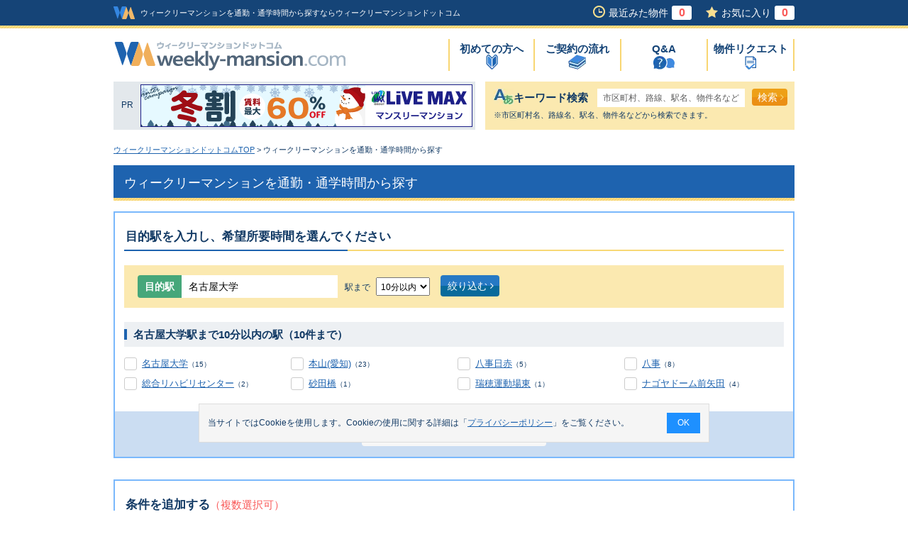

--- FILE ---
content_type: text/html; charset=UTF-8
request_url: https://www.weekly-mansion.com/time_required/?goal_eki_cd=8488
body_size: 7547
content:
<!DOCTYPE html>
<html lang="ja">
<head>
<meta charset="UTF-8">
<meta name="viewport" content="width=device-width">
<title>ウィークリーマンションを通勤・通学時間から探す | ウィークリーマンションドットコム</title>
<meta name="description" content="全国のウィークリーマンションを通勤・通学時間から検索！<料金・値段>や<ペット可・2人・ファミリー・即日>の条件も対応！<格安・安い>物件のキャンペーン情報も掲載中！ウィークリーマンションドットコムがあなたの物件探しをお手伝いします！">
<meta name="keywords" content="通勤,通学,所要時間,検索,ウィークリーマンション,物件,ウィークリーマンションドットコム">
<link rel="alternate" hreflang="ja" media="only screen and (max-width: 640px)" href="https://www.weekly-mansion.com/sp/time_required/?goal_eki_cd=8488">
<link rel="shortcut icon" href="/favicon.ico">
<link rel="stylesheet" media="all" href="/css/import.css">
<link rel="stylesheet" media="all" href="/css/select.min.css">
<script src="/js/common.js"></script>
<script src="/js/cookie.js"></script>
<script src="/lib/jquery/js/jquery-1.9.1.min.js"></script>
<script src="/js/jquery/basic.min.js"></script>
<script src="/js/jquery/linkBox.min.js"></script>
<script src="/js/jquery/tab_02.min.js"></script>
<script src="/js/jquery/fixMenuList.min.js"></script>
<script type="text/javascript">
<!--

/**
 * 戻るで選んでいる賃料が消えないように再表示する(IE,FFは値を保持できるが、GCは保持できない)
 */
addOnload(priodTimeOnChange);
/**
 * 期間が変わった時、選択した家賃を表示
 */
var beforePriodTimeValue = "";//change用の変更前value
function priodTimeOnChange(){
	hideYachin(beforePriodTimeValue);//change前に選んでいた家賃を消す(全部消して、必要なのだけ再表示だと戻るで値が保持できない)
	var currentPriodTimeValue = "";//現在のvalue取得
	if(document.getElementById("priod_time_to_long")){
		currentPriodTimeValue = document.getElementById("priod_time_to_long").value;
	}else if(document.getElementById("priod_time_to_short")){
		currentPriodTimeValue = document.getElementById("priod_time_to_short").value;
	}

	beforePriodTimeValue = currentPriodTimeValue;//もうbeforeは使わないので現在のvalue入れる

	//現在選んでいる家賃を表示する
	if(currentPriodTimeValue == "") return;
	document.getElementById("yachin"+currentPriodTimeValue+"Div").style.display="block";
}

/**
 * 指定された家賃を非表示にする、消えたら指定なしにする
 */
function hideYachin(priodTime){
	if(priodTime == "") return;
	switch (priodTime){
	  case "SS":
		initYachinSS();
		break;
	  case "S":
		initYachinS();
		break;
	  case "M":
		initYachinM();
		break;
	  case "L":
		initYachinL();
	    break;
	}
}

//家賃を非表示にする、初期化する
function initYachinSS(){
	document.getElementById("yachinSSDiv").style.display="none";
	document.getElementById("web_yachin_int_ss_from").selectedIndex = 0;
	document.getElementById("web_yachin_int_ss_to").selectedIndex = 0;
}

function initYachinS(){
	document.getElementById("yachinSDiv").style.display="none";
	document.getElementById("web_yachin_int_s_month_from").selectedIndex = 0;
	document.getElementById("web_yachin_int_s_month_to").selectedIndex = 0;
}

function initYachinM(){
	document.getElementById("yachinMDiv").style.display="none";
	document.getElementById("web_yachin_int_m_month_from").selectedIndex = 0;
	document.getElementById("web_yachin_int_m_month_to").selectedIndex = 0;
}

function initYachinL(){
	document.getElementById("yachinLDiv").style.display="none";
	document.getElementById("web_yachin_int_l_month_from").selectedIndex = 0;
	document.getElementById("web_yachin_int_l_month_to").selectedIndex = 0;
}


//-->
</script><script>
<!--
//固定メニュー表示
$(document).ready(function() {
	fixMenuList('#fixMenuStation');
});
/**
 * ボタン押下
 */
function pushSearchBtn(type){
	var searchEkiName  = document.form.ekiname_input.value;
	//if(searchEkiName != ""){
	var param = location.search;//goal_eki_cdがあるとおかしくなる

		document.form.cmd.value = type;
		document.form.action= location.href.replace(param, "");
		document.form.submit();
	//}else{
	//	return false;
	//}
}

/**
 * 検索結果の状態から再検索する
 */
function setSearchModeBtn(){
	pushSearchBtn('firstSearchBtn')
	return false;
}


/**
 * 候補駅名格納
 */
function setChooseEki(cd , name){
	if(cd!="" && name != ""){
 		document.form.choose_eki_cd.value = cd;
		document.form.ekiname_input.value = name;
	}
}
/**
 * この条件で探すボタン押下時
 */
function pushSearch(){
	var obj = document.form.elements['eki_cd_list[]'];
	if(checkChoiceAndMax(obj, "駅", 10)){
		var checkList = getChoiceList(obj);
		//チェックが1つならgetで送信
		var getParam = "";
		if(checkList.length == 1){//どちらかがチェック一つ、どちらかはチェック0
			getParam = "?&eki_cd=" + checkList[0];
		}
		//有効でない方のチェックボックスの値を送らないようにする
		document.form.cmd.value = "";
		document.form.action="list.html" + getParam;
		document.form.submit();
	}
	return false;
}

//-->
</script>
<script>document.addEventListener('DOMContentLoaded', function() {setHistoryCount();setFavoriteCount();});</script>
<script>
	window.dataLayer = window.dataLayer || [];
	dataLayer.push({
		content_group:"階層：その他"
	})
</script>
<script type="text/javascript">
<!--
/**
 * GoogleAnalysis Tracking cd
 */
function getGoogleAnalysisTrackingCd(){
	return "UA-4430454-1";
}
		addOnload(setTrackEventBannerFunc);
	/**
	 * 初期化
	 */
	function setTrackEventBannerFunc(){
		// フルバナーインプレッション
		setTrackingEventFullBannerDisp("全国", "20051017000001","株式会社リブ・マックス","20140107000001.gif");
	}
	/**
	 * フラッシュバナークリック回数
	 */
	function setTrackEventFlashBannerFunc(){
		// フルバナークリック回数
		setTrackingEventFullBannerClick("全国", "20051017000001","株式会社リブ・マックス","20140107000001.gif");
	}
	//-->
</script>
<!-- アナリティクス用 -->
<script type="text/javascript" src="/js/analysis.js"></script></head>
<body id="oneColumn" class="timeRequired">
<div id="dialog"></div>
<div id="wrap">

<!-- Google Tag Manager (noscript) -->
<noscript><iframe src="https://www.googletagmanager.com/ns.html?id=GTM-KL4FW4"
height="0" width="0" style="display:none;visibility:hidden"></iframe></noscript>
<!-- End Google Tag Manager (noscript) -->

	<div id="headerArea">
		<div id="headerWrap">
			<div id="header">
				<div class="headerLogo">
					<a class="headerLogoImg" href="https://www.weekly-mansion.com"><img src="/img/common/logo_head.gif" width="30" height="18" alt="ウィークリーマンションドットコム"></a>
					<h1 class="headerDisp">ウィークリーマンションを通勤・通学時間から探すならウィークリーマンションドットコム</h1>
				</div>
				<div class="headerBox">
					<ul>
						<li class="his"><a href="https://www.weekly-mansion.com/history/">最近みた物件<span id="history_count"></span></a></li>
						<li class="fav"><a href="https://www.weekly-mansion.com/favorite/">お気に入り<span id="favorite_count"></span></a></li>
					</ul>
				</div>
				<!--/div.box-->
			</div>
			<!--/div#header-->
		</div>
		<!--/div#headerWrap-->
		<div id="headerInner">
			<h2 class="logo">
				<a href="https://www.weekly-mansion.com"><img src="/img/common/logo.gif" width="327" height="41" alt="ウィークリーマンションドットコム"></a>
			</h2>
			<div id="naviGloval">
				<ul>
					<li><a href="https://www.weekly-mansion.com/beginner/" class="menu01">初めての方へ</a></li>
					<li><a href="https://www.weekly-mansion.com/flow/" class="menu02">ご契約の流れ</a></li>
					<li><a href="https://www.weekly-mansion.com/faq/" class="menu03">Q&A</a></li>
					<li><a href="https://www.weekly-mansion.com/concierge/" class="menu04">物件リクエスト</a></li>
					<!-- <li><a href="https://www.weekly-mansion.com/contact/" class="menu05">サイトへの<br>お問合せ</a></li> -->
				</ul>
			</div>
			<!--/div#naviGloval-->
		</div>
		<!--/div#headerInner-->
	</div>
	<!--/div#headerArea-->

<!-- 以下の画面は(id=searchBoxArea内)が非表示-->
		<div id="searchBoxArea">
				<div class="pr">
			<p>PR</p>			<a title="ウィークリーマンション　リブマックス" target="_blank" onClick="setTrackingEventFullBannerClick('全国','20051017000001','株式会社リブ・マックス','20140107000001.gif');" href="https://www.weekly-monthly.net/" rel="nofollow">
				<img width="468" height="60" src="/images/banner_system/public_html/images/20140107000001.gif" border="0" alt="ウィークリーマンション　リブマックス">
			</a>
		</div>
				<div class="keyword">
			<form name="freeword_search" method="get">
				<dl>
					<dt>キーワード検索</dt>
					<dd>
						<input type="text" name="keyword" value="市区町村、路線、駅名、物件名など" onKeyPress="return submitStopForFormEnter(event);" onfocus="onFocusFreeWordSearch(this);" onblur="onBlurFreeWordSearch(this)" >
<span onclick="pushFreeWordSearch('https://www.weekly-mansion.com/easy/', 'freeword_search', 'keyword')" class="btnTypeO small right">検索<i class="fa fa-angle-right" aria-hidden="true"></i></span>
					</dd>
				</dl>
			</form>
			<p>※市区町村名、路線名、駅名、物件名などから検索できます。</p>
		</div>
		<!--/div.keyword-->
	</div>
	<!--/div#searchBoxArea-->
			<div id="topicPass">
			<ul>
					<li><a href="https://www.weekly-mansion.com">ウィークリーマンションドットコムTOP</a>&nbsp;&gt;&nbsp;</li>
					<li>ウィークリーマンションを通勤・通学時間から探す</li>
			</ul>
		</div>
	<!--/div#topicPass-->
<form name="form" action="/time_required/?goal_eki_cd=8488" method="post">
	<div id="content">
			<input type="hidden" name="cmd" value="">
			<input type="hidden" name="search_eki_name" value="名古屋大学">
			<input type="hidden" name="choose_eki_cd" value="">
			<div id="mainContent">
				<div class="section">
					<h3>ウィークリーマンションを通勤・通学時間から探す</h3>
					<div class="selectBoxArea">
						<h4>目的駅を入力し、希望所要時間を選んでください</h4>
						<div id="searchLineBox">
							<div class="inputArea">
								<dl>
									<dt>目的駅</dt>
									<dd>
										<input type="text" name="ekiname_input" placeholder="例）新宿" value="名古屋大学" maxlength="100"   onKeyPress="return submitStopForFormEnter(event);">駅まで
										<select name="time">
																						<option value="10" selected="selected">10分以内</option>
																						<option value="20" >20分以内</option>
																						<option value="30" >30分以内</option>
																						<option value="40" >40分以内</option>
																					</select>
									</dd>
								</dl>
							</div>
							<ul>
								<li><a href="javascript:void(0)" onclick="setSearchModeBtn(8)" class="btnTypeB small right">絞り込む<i class="fa fa-angle-right" aria-hidden="true"></i></a></li>
							</ul>
						</div>
						<!--/div#searchLineBox-->
						
												<div id="fixMenuStation" class="fixData">
							<div class="boxLay">
								<h5><span>名古屋大学駅まで10分以内の駅（10件まで）</span></h5>
								<ul>
									
									<li><label class="label-content"><input type="checkbox" name="eki_cd_list[]" value="8488"><span class="checkbox-icon"></span><span class="checkbox-txt"><a href="list.html?eki_cd=8488">名古屋大学</a>（15）</span></label></li>
									
									<li><label class="label-content"><input type="checkbox" name="eki_cd_list[]" value="6449"><span class="checkbox-icon"></span><span class="checkbox-txt"><a href="list.html?eki_cd=6449">本山(愛知)</a>（23）</span></label></li>
									
									<li><label class="label-content"><input type="checkbox" name="eki_cd_list[]" value="8489"><span class="checkbox-icon"></span><span class="checkbox-txt"><a href="list.html?eki_cd=8489">八事日赤</a>（5）</span></label></li>
									
									<li><label class="label-content"><input type="checkbox" name="eki_cd_list[]" value="6489"><span class="checkbox-icon"></span><span class="checkbox-txt"><a href="list.html?eki_cd=6489">八事</a>（8）</span></label></li>
									
									<li><label class="label-content"><input type="checkbox" name="eki_cd_list[]" value="8490"><span class="checkbox-icon"></span><span class="checkbox-txt"><a href="list.html?eki_cd=8490">総合リハビリセンター</a>（2）</span></label></li>
									
									<li><label class="label-content"><input type="checkbox" name="eki_cd_list[]" value="6456"><span class="checkbox-icon"></span><span class="checkbox-txt"><a href="list.html?eki_cd=6456">砂田橋</a>（1）</span></label></li>
									
									<li><label class="label-content"><input type="checkbox" name="eki_cd_list[]" value="8491"><span class="checkbox-icon"></span><span class="checkbox-txt"><a href="list.html?eki_cd=8491">瑞穂運動場東</a>（1）</span></label></li>
									
									<li><label class="label-content"><input type="checkbox" name="eki_cd_list[]" value="6457"><span class="checkbox-icon"></span><span class="checkbox-txt"><a href="list.html?eki_cd=6457">ナゴヤドーム前矢田</a>（4）</span></label></li>
																	</ul>
							</div>
							<!--/div.boxLay-->
							<div class="btnArea">
								<a href="javascript:void(0)" onclick="pushSearch()" class="btnTypeW middle right">この条件で探す<i class="fa fa-arrow-circle-right" aria-hidden="true"></i></a>
							</div>
							<!--/div.btnArea-->
							<div class="fixBtn">
								<div class="inner">
									<a href="javascript:void(0)" onclick="pushSearch()" class="btnTypeW large right">この条件で探す<i class="fa fa-arrow-circle-right" aria-hidden="true"></i></a>
								</div>
								<!--/div.inner-->
							</div>
							<!--/div.fixBtn-->
						</div>
						<!--/div.fixData-->
											</div>
					<!--/div.selectBoxArea-->

										<div id="conditions">
											<h4>条件を追加する<span>（複数選択可）</span></h4>
				<div class="taWrap">
					<table>
						<tr>
							<th>賃料</th>
							<td>
								<ol>
									<li>
										<dl>
											<dt><span>1</span>期間を指定</dt>
											<dd>
												 <select id="priod_time_to_short" name="priod_time_to_short" onchange="priodTimeOnChange()">
													<option value="" selected="selected">指定なし</option>
													<option value="SS" >～1ヶ月未満</option>
													<option value="S" >１ヶ月以上</option>
												 </select>
											</dd>
										</dl>
									</li>
									<li>
										<div id="yachinSSDiv" style="display:none">
											<dl>
												<dt><span>2</span>金額を選択（賃料のみ）</dt>
												<dd>
													<select id="web_yachin_int_ss_from" name="web_yachin_int_ss_from">
														<option value="1" >下限なし</option>
														<option value="3000" >3千円</option>
														<option value="4000" >4千円</option>
														<option value="5000" >5千円</option>
														<option value="6000" >6千円</option>
														<option value="7000" >7千円</option>
														<option value="8000" >8千円</option>
														<option value="9000" >9千円</option>
													</select>
													~
													<select id="web_yachin_int_ss_to" name="web_yachin_int_ss_to">
														<option value="" selected="selected">上限なし</option>
														<option value="4000" >4千円</option>
														<option value="5000" >5千円</option>
														<option value="6000" >6千円</option>
														<option value="7000" >7千円</option>
														<option value="8000" >8千円</option>
														<option value="9000" >9千円</option>
														<option value="10000" >1万円</option>
													</select>
													<p><span>※</span>キャンペーンは別途適用されます。</p>
												</dd>
											</dl>
										</div>
										<div id="yachinSDiv" style="display:none">
											<dl>
												<dt><span>2</span>.金額を選択（賃料のみ）</dt>
												<dd>
													<select id="web_yachin_int_s_month_from" name="web_yachin_int_s_month_from">
														<option value="1" >下限なし</option>
														<option value="80000" >8万円</option>
														<option value="90000" >9万円</option>
														<option value="100000" >10万円</option>
														<option value="110000" >11万円</option>
														<option value="120000" >12万円</option>
														<option value="130000" >13万円</option>
														<option value="140000" >14万円</option>
														<option value="150000" >15万円</option>
														<option value="160000" >16万円</option>
														<option value="170000" >17万円</option>
														<option value="180000" >18万円</option>
														<option value="190000" >19万円</option>
													</select>
													~
													<select id="web_yachin_int_s_month_to" name="web_yachin_int_s_month_to">
														<option value="" selected="selected">上限なし</option>
														<option value="90000" >9万円</option>
														<option value="100000" >10万円</option>
														<option value="110000" >11万円</option>
														<option value="120000" >12万円</option>
														<option value="130000" >13万円</option>
														<option value="140000" >14万円</option>
														<option value="150000" >15万円</option>
														<option value="160000" >16万円</option>
														<option value="170000" >17万円</option>
														<option value="180000" >18万円</option>
														<option value="190000" >19万円</option>
														<option value="200000" >20万円</option>
													</select>
													<p><span>※</span>キャンペーンは別途適用されます。</p>
												</dd>
											</dl>
										</div>
									</li>
								</ol>
							</td>
						</tr>
						<tr>
							<th>定員人数</th>
							<td>
								<select name="web_nyukyo_ninzu">
									<option value="" selected="selected">指定なし</option>
									<option value="1" >1名～</option>
									<option value="2" >2名～</option>
									<option value="3" >3名～</option>
									<option value="4" >4名～</option>
								</select>
							</td>
						</tr>
						<tr>
							<th>ベッドタイプ</th>
							<td>
								<ul>
									<li><label class="label-content"><input type="checkbox" name="new_web_bed_type1" value="1" ><span class="checkbox-icon"></span><span class="checkbox-txt">シングル</span></label></li>
									<li><label class="label-content"><input type="checkbox" name="new_web_bed_type4" value="1" ><span class="checkbox-icon"></span><span class="checkbox-txt">セミダブル</span></label></li>
									<li><label class="label-content"><input type="checkbox" name="new_web_bed_type2" value="1" ><span class="checkbox-icon"></span><span class="checkbox-txt">ダブル</span></label></li>
									<li><label class="label-content"><input type="checkbox" name="new_web_bed_type3" value="1" ><span class="checkbox-icon"></span><span class="checkbox-txt">ツイン</span></label></li>
								</ul>
							</td>
						</tr>
						<tr>
							<th>駅からの徒歩分数</th>
							<td>
								<ul>
									<li><label class="label-content"><input type="radio" name="walk" value="" checked="checked"><span class="radio-icon"></span><span class="radio-txt">指定なし</span></label></li>
									<li><label class="label-content"><input type="radio" name="walk" value="1" ><span class="radio-icon"></span><span class="radio-txt">1分以内</span></label></li>
									<li><label class="label-content"><input type="radio" name="walk" value="3" ><span class="radio-icon"></span><span class="radio-txt">3分以内</span></label></li>
									<li><label class="label-content"><input type="radio" name="walk" value="5" ><span class="radio-icon"></span><span class="radio-txt">5分以内</span></label></li>
									<li><label class="label-content"><input type="radio" name="walk" value="7" ><span class="radio-icon"></span><span class="radio-txt">7分以内</span></label></li>
									<li><label class="label-content"><input type="radio" name="walk" value="10" ><span class="radio-icon"></span><span class="radio-txt">10分以内</span></label></li>
								</ul>
							</td>
						</tr>
						<tr>
							<th>間取り</th>
							<td>
								<ul>
									 <li><label class="label-content"><input type="checkbox" name="good_web_madori_1r" value="1" ><span class="checkbox-icon"></span><span class="checkbox-txt">1R</span></label></li>
									 <li><label class="label-content"><input type="checkbox" name="good_web_madori_1k" value="1" ><span class="checkbox-icon"></span><span class="checkbox-txt">1K</span></label></li>
									 <li><label class="label-content"><input type="checkbox" name="good_web_madori_1dk" value="1" ><span class="checkbox-icon"></span><span class="checkbox-txt">1DK</span></label></li>
									 <li><label class="label-content"><input type="checkbox" name="good_web_madori_1ldk" value="1" ><span class="checkbox-icon"></span><span class="checkbox-txt">1LDK</span></label></li>
									 <li><label class="label-content"><input type="checkbox" name="good_web_madori_2k" value="1" ><span class="checkbox-icon"></span><span class="checkbox-txt">2K</span></label></li>
									 <li><label class="label-content"><input type="checkbox" name="good_web_madori_2dk" value="1" ><span class="checkbox-icon"></span><span class="checkbox-txt">2DK</span></label></li>
									 <li><label class="label-content"><input type="checkbox" name="good_web_madori_2ldk" value="1" ><span class="checkbox-icon"></span><span class="checkbox-txt">2LDK～</span></label></li>
								</ul>
							</td>
						</tr>
						<tr>
							<th>面積</th>
							<td>
								<select name="good_web_hirosa_from">
									<option value="" selected="selected">下限なし</option>
									<option value="10" >10m&sup2;</option>
									<option value="15" >15m&sup2;</option>
									<option value="20" >20m&sup2;</option>
									<option value="25" >25m&sup2;</option>
									<option value="30" >30m&sup2;</option>
									<option value="35" >35m&sup2;</option>
									<option value="40" >40m&sup2;</option>
									<option value="45" >45m&sup2;</option>
									<option value="50" >50m&sup2;</option>
									<option value="55" >55m&sup2;</option>
									<option value="60" >60m&sup2;</option>
								</select>&#xFF5E;
								<select name="good_web_hirosa_to">
									<option value="" selected="selected">上限なし</option>
									<option value="10" >10m&sup2;</option>
									<option value="15" >15m&sup2;</option>
									<option value="20" >20m&sup2;</option>
									<option value="25" >25m&sup2;</option>
									<option value="30" >30m&sup2;</option>
									<option value="35" >35m&sup2;</option>
									<option value="40" >40m&sup2;</option>
									<option value="45" >45m&sup2;</option>
									<option value="50" >50m&sup2;</option>
									<option value="55" >55m&sup2;</option>
									<option value="60" >60m&sup2;</option>
								</select>
							</td>
						</tr>
						<tr>
							<th>築年数</th>
							<td>
								<ul>
									<li><label class="label-content"><input type="radio" name="chiku_ym" value="" checked="checked"><span class="radio-icon"></span><span class="radio-txt">指定なし</span></label></li>
									<li><label class="label-content"><input type="radio" name="chiku_ym" value="1" ><span class="radio-icon"></span><span class="radio-txt">新築</span></label></li>
									<li><label class="label-content"><input type="radio" name="chiku_ym" value="3" ><span class="radio-icon"></span><span class="radio-txt">3年以内</span></label></li>
									<li><label class="label-content"><input type="radio" name="chiku_ym" value="5" ><span class="radio-icon"></span><span class="radio-txt">5年以内</span></label></li>
									<li><label class="label-content"><input type="radio" name="chiku_ym" value="10" ><span class="radio-icon"></span><span class="radio-txt">10年以内</span></label></li>
									<li><label class="label-content"><input type="radio" name="chiku_ym" value="15" ><span class="radio-icon"></span><span class="radio-txt">15年以内</span></label></li>
									<li><label class="label-content"><input type="radio" name="chiku_ym" value="20" ><span class="radio-icon"></span><span class="radio-txt">20年以内</span></label></li>
								</ul>
							</td>
						</tr>
						<tr>
							<th>こだわり条件</th>
							<td>
								<ul>
									<li><label class="label-content"><input type="checkbox" name="jyouken1" value="1" ><span class="checkbox-icon"></span><span class="checkbox-txt">インターネット対応</span></label></li>
									<li><label class="label-content"><input type="checkbox" name="setsubi_auto_lock" value="1" ><span class="checkbox-icon"></span><span class="checkbox-txt">オートロック</span></label></li>
									<li><label class="label-content"><input type="checkbox" name="setsubi_air_conditioner" value="1" ><span class="checkbox-icon"></span><span class="checkbox-txt">エアコン</span></label></li>
									<li><label class="label-content"><input type="checkbox" name="setsubi_tv" value="1" ><span class="checkbox-icon"></span><span class="checkbox-txt">テレビ</span></label></li>
									<li><label class="label-content"><input type="checkbox" name="setsubi_microwave_oven" value="1" ><span class="checkbox-icon"></span><span class="checkbox-txt">電子レンジ</span></label></li>
									<li><label class="label-content"><input type="checkbox" name="setsubi_icebox" value="1" ><span class="checkbox-icon"></span><span class="checkbox-txt">冷蔵庫</span></label></li>
									<li><label class="label-content"><input type="checkbox" name="setsubi_closet" value="1" ><span class="checkbox-icon"></span><span class="checkbox-txt">クローゼット</span></label></li>
									<li><label class="label-content"><input type="checkbox" name="setsubi_bath_toilet_separate" value="1"><span class="checkbox-icon"></span><span class="checkbox-txt">バス・トイレ別</span></label></li>
									<li><label class="label-content"><input type="checkbox" name="setsubi_washroom_separate" value="1"><span class="checkbox-icon"></span><span class="checkbox-txt">洗面所独立</span></label></li>
									<li><label class="label-content"><input type="checkbox" name="setsubi_flooring" value="1"><span class="checkbox-icon"></span><span class="checkbox-txt">フローリング</span></label></li>
									<li><label class="label-content"><input type="checkbox" name="setsubi_washing_machine" value="1"  ><span class="checkbox-icon"></span><span class="checkbox-txt">洗濯機</span></label></li>
									<li><label class="label-content"><input type="checkbox" name="setsubi_vacuum_cleaner" value="1" ><span class="checkbox-icon"></span><span class="checkbox-txt">掃除機</span></label></li>
									<li><label class="label-content"><input type="checkbox" name="setsubi_delivery_to_home_box" value="1"><span class="checkbox-icon"></span><span class="checkbox-txt">宅配ＢＯＸ</span></label></li>
									<li><label class="label-content"><input type="checkbox" name="jyouken10" value="1" ><span class="checkbox-icon"></span><span class="checkbox-txt">ペット可</span></label></li>
								</ul>
			</td>
		</tr>
	</table>
</div>						<div class="btnArea">
							<a href="javascript:void(0)" onclick="pushSearch()" class="btnTypeW middle right">この条件で探す<i class="fa fa-arrow-circle-right" aria-hidden="true"></i></a>
						</div>
						<!--/div.btnArea-->
					</div>
					<!--/div#conditions-->
									</div>
				<!--/div.section-->
			</div>
			<!--/div#mainContent-->
	</div>
	<!--/div#content-->

        <div id="footerArea">
			<div class="footerConcierge">
				<div class="footerConcierge_btn">
					<a href="/concierge/">
						<div class="footerConcierge_txt">
							<p class="footerConcierge_detail">複数の不動産に一括で物件リクエスト</p>
							<p class="footerConcierge_ttl">物件リクエストサービス</p>
						</div>
					</a>
				</div>
			</div>
		<div id="searchArea">
			<div class="btnArea"><a href="#wrap">ページの先頭へ</a></div>
			<div id="searchAreaInner">
				<p>エリアからウィークリーマンションを探す</p>
				<dl>
					<dt>北海道・東北</dt>
					<dd>
						<ul>
							<li><a href="/hokkaido">北海道</a></li>
							<li><a href="/aomori">青森県</a></li>
							<li><a href="/iwate">岩手県</a></li>
							<li><a href="/akita">秋田県</a></li>
							<li><a href="/miyagi">宮城県</a></li>
							<li><a href="/yamagata">山形県</a></li>
							<li><a href="/fukushima">福島県</a></li>
						</ul>
					</dd>
				</dl>
				<dl>
					<dt>甲信越</dt>
					<dd>
						<ul>
							<li><a href="/yamanashi">山梨県</a></li>
							<li><a href="/nagano">長野県</a></li>
							<li><a href="/niigata">新潟県</a></li>
						</ul>
					</dd>
				</dl>
				<dl>
					<dt>関東</dt>
					<dd>
						<ul>
							<li><a href="/tokyo">東京都</a></li>
							<li><a href="/kanagawa">神奈川県</a></li>
							<li><a href="/saitama">埼玉県</a></li>
							<li><a href="/chiba">千葉県</a></li>
							<li><a href="/ibaraki">茨城県</a></li>
							<li><a href="/tochigi">栃木県</a></li>
							<li><a href="/gumma">群馬県</a></li>
						</ul>
					</dd>
				</dl>
				<dl>
					<dt>北陸</dt>
					<dd>
						<ul>
							<li><a href="/fukui">福井県</a></li>
							<li><a href="/ishikawa">石川県</a></li>
							<li><a href="/toyama">富山県</a></li>
						</ul>
					</dd>
				</dl>
				<dl>
					<dt>東海</dt>
					<dd>
						<ul>
							<li><a href="/aichi">愛知県</a></li>
							<li><a href="/shizuoka">静岡県</a></li>
							<li><a href="/gifu">岐阜県</a></li>
							<li><a href="/mie">三重県</a></li>
						</ul>
					</dd>
				</dl>
				<dl>
					<dt>近畿</dt>
					<dd>
						<ul>
							<li><a href="/osaka">大阪府</a></li>
							<li><a href="/hyogo">兵庫県</a></li>
							<li><a href="/kyoto">京都府</a></li>
							<li><a href="/nara">奈良県</a></li>
							<li><a href="/shiga">滋賀県</a></li>
							<li><a href="/wakayama">和歌山県</a></li>
						</ul>
					</dd>
				</dl>
				<dl>
					<dt>中国</dt>
					<dd>
						<ul>
							<li><a href="/hiroshima">広島県</a></li>
							<li><a href="/yamaguchi">山口県</a></li>
							<li><a href="/okayama">岡山県</a></li>
							<li><a href="/tottori">鳥取県</a></li>
							<li><a href="/shimane">島根県</a></li>
						</ul>
					</dd>
				</dl>
				<dl>
					<dt>四国</dt>
					<dd>
						<ul>
							<li><a href="/kagawa">香川県</a></li>
							<li><a href="/ehime">愛媛県</a></li>
							<li><a href="/kochi">高知県</a></li>
							<li><a href="/tokushima">徳島県</a></li>
						</ul>
					</dd>
				</dl>
				<dl>
					<dt>九州・沖縄</dt>
					<dd>
						<ul>
							<li><a href="/fukuoka">福岡県</a></li>
							<li><a href="/miyazaki">宮崎県</a></li>
							<li><a href="/kumamoto">熊本県</a></li>
							<li><a href="/oita">大分県</a></li>
							<li><a href="/kagoshima">鹿児島県</a></li>
							<li><a href="/nagasaki">長崎県</a></li>
							<li><a href="/saga">佐賀県</a></li>
							<li><a href="/okinawa">沖縄県</a></li>
						</ul>
					</dd>
				</dl>
			</div>
			<!--/div#searchAreaInner-->
		</div>
		<!--/div#searchArea-->
		<div class="footer">
			<div id="footerInner">
				<div class="footerWrap">
					<ul class="footerList">
						<li><a href="https://www.weekly-mansion.com/sitemap/">サイトマップ</a></li>
						<li><a href="https://www.good-com.co.jp/privacy/portal.html" target="_blank">プライバシーポリシー</a></li>
						<li><a href="https://www.weekly-mansion.com/policy/">サイトポリシー</a></li>
						<li><a href="https://www.good-com.co.jp" target="_blank">運営会社</a></li>
						<li><a href="https://www.good-com.co.jp/terms/?site=weekly-mansion.com" target="_blank">利用規約</a></li>
						<li><a href="https://www.weekly-mansion.com/contact/">サイトへのお問合せ</a></li>
					</ul>
					<div class="copy">
						<small>Copyright&copy;2026 Good-com Inc. All Rights Reserved.</small>
					</div>
				</div>
			</div>
		</div>
		<!--/div.footer-->
	</div>
	<!--/div#footerArea-->
	<!--===== 二重クリック防止 =====-->
<script type="text/javascript">
var checkFlg = 1;
	window.addEventListener('beforeunload', function(){
		if(checkFlg == 1){
			/*
			var h = document.body.scrollHeight;
			var d=$('<div />').attr('id','lock_screen_zettai_kaburanai').css({"z-index":"99999999","position":"absolute","top":"0px","left":"0px", "right":"0px","height":h,"opacity":"0"});
			$('body').append(d);
			*/
		}
	});
	//特定要素ではlock_screen_zettai_kaburanaiを発火させない
	$(document).on("click", 'a[href^="tel:"]', function() {
		checkFlg = 2;
	});
</script>
<!--===== 二重クリック防止 =====-->

<!-- cookieポップ -->
<div class="cookie-consent">
	<div class="cookie-text">当サイトではCookieを使用します。Cookieの使用に関する詳細は「<a href="https://www.good-com.co.jp/privacy/portal.html" target="_blank">プライバシーポリシー</a>」をご覧ください。</div>
	<div class="cookie-agree">OK</div>
</div>
<script src="/js/cookie_pop.js"></script></form>
</div>
<!--/div#wrap-->
</body>
</html>

--- FILE ---
content_type: text/css
request_url: https://www.weekly-mansion.com/css/parts-fix-btn.min.css
body_size: 246
content:
@charset "UTF-8";

.fixBtn{
	background-color:rgba(0,0,0,.7);
	padding:20px 0;
	margin:0 -10px;
	z-index:10000;
}

.fixBtn.fix{
	bottom:0;
	left:0;
	width:100%;
	margin:0 0;
	position:fixed;
}

.fixBtn .inner{
	margin:0 auto;
	width:960px;
}

.fixBtn .inner.checkMenuFix{
	width:820px;
}

.fixBtn .inner.checkMenuFix p{
	color:#fff;
	font-size:12px;
	margin-top:10px;
}

.fixBtn .inner.checkMenuFix p i{
	padding-right:3px;
}

.fixBtn .inner.checkMenuFix ul{
	margin:0 -4px;
}

.fixBtn .inner.checkMenuFix ul li{
	box-sizing:border-box;
	-webkit-box-sizing:border-box;
	float:left;
	padding:0 4px;
	width:50%;
}

.fixBtn .inner.checkMenuFix p{
	color:#fff;
	display:inline-block;
	font-size:15px;
	font-weight:700;
	padding-top:2px;
}

.fixBtn .inner.checkMenuFix ul{
	float:right;
}

.fixBtn .inner.checkMenuFix ul li{
	float:left;
	width:300px;
	margin-left:10px;
}